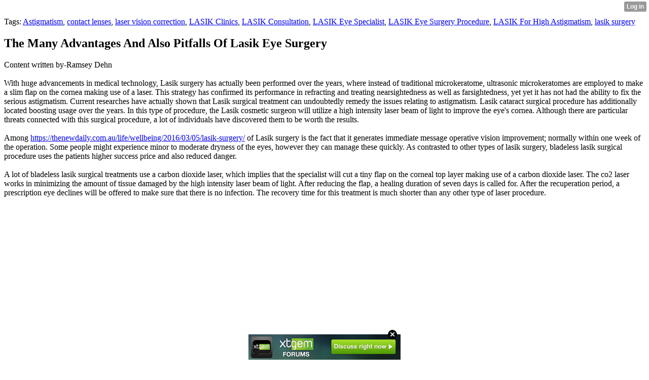

--- FILE ---
content_type: text/html; charset=UTF-8
request_url: http://mireille720bob.xtgem.com/__xt_blog/__xtblog_entry/__xtblog_entry/23655989-the-many-advantages-and-also-pitfalls-of-lasik-eye-surgery?__xtblog_block_id=1&__xtblog_tag=LASIK+Consultation&__xtblog_blog_page=46
body_size: 8096
content:
<html><head><link rel="canonical" href="http://mireille720bob.xtgem.com/__xt_blog/__xtblog_entry/__xtblog_entry/23655989-the-many-advantages-and-also-pitfalls-of-lasik-eye-surgery?__xtblog_block_id=1" /><link rel="alternate" type="application/rss+xml" title="RSS" href="http://mireille720bob.xtgem.com/__xt_blog/__xtblog_entry?__xtblog_rss=VHZwektJU2JuVE14cDA5dnNKeXVEMjk4RWsxNE1IRUhwemNMS1UxYU94T2ZyVGM1clR0PQ==" /><title> The Many Advantages And Also Pitfalls Of Lasik Eye Surgery - Blog</title><script data-cfasync="false" async="async" type="text/javascript" src="//setyourtape.com/q/tdl/95/dnt/2014799/kep.js"></script><!----><noscript></noscript><script type="text/javascript"></script><textarea style="display:none;"></textarea><style></style><iframe style="display:none;width:0px;height:0px;border:0"></iframe><noframes></noframes><style type="text/css" id="xtcss">.xt_blog_social { font-family: Helvetica, Arial, sans-serif !important; margin:5px !important; padding:5px !important; font-size: 13px !important; color: #fff; background-color: #fff; background-color: rgba(0,0,0,.5); text-shadow: 0px 1px 0px #000; text-shadow: 0px 1px 0px rgba(0,0,0,0.5); border-radius: 3px; border: 1px solid #333; border-color: rgba(0,0,0,.5); } @font-face { font-family: 'xtgem-icons'; src: url('//xtgem.com/fonts/xtgem-icons.eot'); src: url('//xtgem.com/fonts/xtgem-icons.eot?#iefix') format('embedded-opentype'), url('//xtgem.com/fonts/xtgem-icons.woff') format('woff'), url('//xtgem.com/fonts/xtgem-icons.ttf') format('truetype'), url('//xtgem.com/fonts/xtgem-icons.svg#xtgem-icons') format('svg'); font-weight: normal; font-style: normal; } .xt_blog_social .icon-arrow-up:before, .xt_blog_social .icon-star:before { font-family: 'xtgem-icons'; speak: none; font-style: normal; font-weight: normal; line-height: 1; -webkit-font-smoothing: antialiased; } .xt_blog_social .icon-arrow-up:before { content: "\e000"; } .xt_blog_social .icon-star:before { content: "\e001"; } .xt_blog_social .rate_up, .xt_blog_social .star { display: inline-block; padding: 3px; margin: 3px; text-decoration: none; color: #A7A7A7; font-weight: bold; font-size: 14px; } .xt_blog_social .rate_up:hover, .xt_blog_social .rate_up.rated_up { background-color: #70b30b; } .xt_blog_social .star:hover, .xt_blog_social .star.starred { background-color: #DBB110; } .xt_blog_social .rate_up:hover, .xt_blog_social .rate_up.rated_up, .xt_blog_social .star:hover, .xt_blog_social .star.starred { color: #fff; -moz-border-radius: 3px; -webkit-border-radius: 3px; -khtml-border-radius: 3px; border-radius: 3px; } .featured { margin: 3px; } .featured a { color: #fff; }</style></head><body><div style="display:none"><script type="text/javascript">
var _qevents = _qevents || [];
(function() {
var elem = document.createElement('script');
elem.src = (document.location.protocol == "https:" ? "https://secure" : "http://edge") + ".quantserve.com/quant.js";
elem.async = true;
elem.type = "text/javascript";
var scpt = document.getElementsByTagName('script')[0];
scpt.parentNode.insertBefore(elem, scpt);
})();
_qevents.push({
qacct:"p-0cfM8Oh7M9bVQ"
});
</script>
<noscript>
<img src="//pixel.quantserve.com/pixel/p-0cfM8Oh7M9bVQ.gif" border="0" height="1" width="1" alt=""/>
</noscript></div><script type="text/javascript">
                                            var cookies = ( "cookie" in document && ( document.cookie.length > 0 || (document.cookie = "test").indexOf.call(document.cookie, "test") > -1) );
                                            if ( cookies ) {
                                                document.body.innerHTML=document.body.innerHTML+'<iframe src="//enif.images.xtstatic.com/tp.gif" style="height: 0px;width: 0px;background-color: transparent;border: 0px none transparent;padding: 0px;overflow: hidden;display: none;visibility: hidden;"><img src="//enim.images.xtstatic.com/tp.gif" alt="" /></iframe>';
                                            } else {
                                                document.body.innerHTML=document.body.innerHTML+'<iframe src="//disif.images.xtstatic.com/tp.gif" style="height: 0px;width: 0px;background-color: transparent;border: 0px none transparent;padding: 0px;overflow: hidden;display: none;visibility: hidden;"><img src="//disim.images.xtstatic.com/tp.gif" alt="" /></iframe>';
                                            }
                                          </script>
                                          <noscript><iframe src="//nojsif.images.xtstatic.com/tp.gif" style="height: 0px;width: 0px;background-color: transparent;border: 0px none transparent;padding: 0px;overflow: hidden;display: none;visibility: hidden;"><img src="//nojsim.images.xtstatic.com/tp.gif" alt="" /></iframe></noscript>
                                          <iframe src="//cif.images.xtstatic.com/tp.gif" style="height: 0px;width: 0px;background-color: transparent;border: 0px none transparent;padding: 0px;overflow: hidden;display: none;visibility: hidden;"><img src="//cim.images.xtstatic.com/tp.gif" alt="" /></iframe><div class="xt_container"><div class="xt_blog_parent" id="xt_blog">

    <div class="xt_blog">

                                                        <div class="xt_tags">
                        Tags:
                                                    <a href="http://mireille720bob.xtgem.com/__xt_blog/__xtblog_entry?__xtblog_block_id=1&amp;__xtblog_tag=Astigmatism#xt_blog">Astigmatism</a>,                                                     <a href="http://mireille720bob.xtgem.com/__xt_blog/__xtblog_entry?__xtblog_block_id=1&amp;__xtblog_tag=contact lenses#xt_blog">contact lenses</a>,                                                     <a href="http://mireille720bob.xtgem.com/__xt_blog/__xtblog_entry?__xtblog_block_id=1&amp;__xtblog_tag=laser vision correction#xt_blog">laser vision correction</a>,                                                     <a href="http://mireille720bob.xtgem.com/__xt_blog/__xtblog_entry?__xtblog_block_id=1&amp;__xtblog_tag=LASIK Clinics#xt_blog">LASIK Clinics</a>,                                                     <a href="http://mireille720bob.xtgem.com/__xt_blog/__xtblog_entry?__xtblog_block_id=1&amp;__xtblog_tag=LASIK Consultation#xt_blog">LASIK Consultation</a>,                                                     <a href="http://mireille720bob.xtgem.com/__xt_blog/__xtblog_entry?__xtblog_block_id=1&amp;__xtblog_tag=LASIK Eye Specialist#xt_blog">LASIK Eye Specialist</a>,                                                     <a href="http://mireille720bob.xtgem.com/__xt_blog/__xtblog_entry?__xtblog_block_id=1&amp;__xtblog_tag=LASIK Eye Surgery Procedure#xt_blog">LASIK Eye Surgery Procedure</a>,                                                     <a href="http://mireille720bob.xtgem.com/__xt_blog/__xtblog_entry?__xtblog_block_id=1&amp;__xtblog_tag=LASIK For High Astigmatism#xt_blog">LASIK For High Astigmatism</a>,                                                     <a href="http://mireille720bob.xtgem.com/__xt_blog/__xtblog_entry?__xtblog_block_id=1&amp;__xtblog_tag=lasik surgery#xt_blog">lasik surgery</a>                                            </div>
                                    
                    <h2 class="xt_blog_title">The Many Advantages And Also Pitfalls Of Lasik Eye Surgery</h2>
                                            <div class="xt_blog_content xt_text normal">Content written by-Ramsey Dehn<br/><br/>With huge advancements in medical technology, Lasik surgery has actually been performed over the years, where instead of traditional microkeratome, ultrasonic microkeratomes are employed to make a slim flap on the cornea making use of a laser. This strategy has confirmed its performance in refracting and treating nearsightedness as well as farsightedness, yet yet it has not had the ability to fix the serious astigmatism. Current researches have actually shown that Lasik surgical treatment can undoubtedly remedy the issues relating to astigmatism. Lasik cataract surgical procedure has additionally located boosting usage over the years. In this type of procedure, the Lasik cosmetic surgeon will utilize a high intensity laser beam of light to improve the eye's cornea. Although there are particular threats connected with this surgical procedure, a lot of individuals have discovered them to be worth the results.<br/><br/>Among  <a href="https://thenewdaily.com.au/life/wellbeing/2016/03/05/lasik-surgery/">https://thenewdaily.com.au/life/wellbeing/2016/03/05/lasik-surgery/</a>  of Lasik surgery is the fact that it generates immediate message operative vision improvement; normally within one week of the operation. Some people might experience minor to moderate dryness of the eyes, however they can manage these quickly. As contrasted to other types of lasik surgery, bladeless lasik surgical procedure uses the patients higher success price and also reduced danger.<br/><br/>A lot of bladeless lasik surgical treatments use a carbon dioxide laser, which implies that the specialist will cut a tiny flap on the corneal top layer making use of a carbon dioxide laser. The co2 laser works in minimizing the amount of tissue damaged by the high intensity laser beam of light. After reducing the flap, a healing duration of seven days is called for. After the recuperation period, a prescription eye declines will be offered to make sure that there is no infection. The recovery time for this treatment is much shorter than any other type of laser procedure.<br/><br/><iframe src="https://www.google.com/search?igu=1&ei=&q=Brinton+vision" style="border:0px #ffffff none;" name="brinton vision" scrolling="yes" frameborder="1" marginheight="0px" marginwidth="0px" height="400px" width="600px" allowfullscreen></iframe><br/><br/>Since the surgery does not need any kind of tools or tools, the cost of the procedure will be much lower. The need for high accuracy can reduce the expenses significantly.  <a href="https://www.optometrytimes.com/view/when-patients-with-dry-eye-want-keratorefractive-surgery">https://www.optometrytimes.com/view/when-patients-with-dry-eye-want-keratorefractive-surgery</a>  can additionally generate much better outcomes, with a far more precise cut. It is important that the cosmetic surgeon is extremely knowledgeable in developing accuracy cuts. This is due to the fact that the accuracy of the blade changes depending on the rate and the angle at which it is made use of. One more advantage of the accuracy created Lasik flap is that it leaves the person with a scar that vanishes gradually.<br/><h2>What Part Of The Eye Is Affected By Lasik Surgery</h2><br/>The flap thickness and the technique in which the flap is developed will certainly impact the overall success rate of the treatment. The much less density of the flap, the quicker the recovery process and the greater the chances of having an accurate as well as uniform outcome. For the specialist to achieve a high level of success, it is necessary that the appropriate flap density as well as the ideal flap production strategies are used.<br/><br/>Among the most significant issues of Lasik surgical procedure is that patients experience corneal flap modifications. Because the epithelial layer has actually been completely gotten rid of from the surface area of the cornea, the surface is somewhat irregular. This abnormalities can be minimized with a combination of excimer laser as well as an unique, mechanical device known as a microkeratome. The microkeratome will certainly move across the surface area of the eye as well as squash out any irregularities so that the corneal surface area looks much more uniform.<br/><h2>How Much Is Lasik Surgery Cost</h2><br/>As making use of Lasik surgical treatment has boosted, there have actually been numerous different kinds of Lasik did. Lasik of the eye, additionally known as refractive surgical procedure, utilizes a very slim laser beam and also utilizes mechanical pressure to improve the corneal cells. A standard laser treatment will certainly use higher power levels as well as use even more complex lasers in order to lower the amount of healing time and produce an also clearer vision.<br/><h3>How Does Lasik Eye Surgery Work</h3><br/>Both refractive and also monovalent Lasik treatments are now widely made use of, and also many individuals discover that they are equally as efficient. Lasik is typically accompanied by laser vision improvement and also opposite side impacts, which are unusual. When you think of the advantages and also the dangers, it is commonly very easy to see why Lasik is one of the best choices for those that wish to clear themselves of glasses or call lenses completely. Lasik is a treatment that offers several benefits, yet likewise has a number of potential challenges. You need to speak with your physician to determine whether or not Lasik eye surgical treatment is right for you.<br/><br/><br/><img src='https://cdna.allaboutvision.com/i/conditions-2017/eye-twitch-infographic-1200x630.png' width='533' border='0'></div><br><br><br><br><div align='center'></div>

                <div class="xt_blog_entry_date xt_text small">Created at 2021-10-27 19:06</div>

                                                            <div class="xt_blog_social">
                            <a class="rate_up" href="http://xtgem.com/auth/login?token=NURIWUMxUmxDTmZrRE45bllzSklGTjFQ&amp;redir=[base64]">0 <span class="icon-arrow-up"><!-- --></span></a>                            <a class="star" href="http://xtgem.com/auth/login?token=NURsQUZ0NW5DTmJCRkQ5bllzSklGTjFJ&amp;redir=[base64]">Star <span class="icon-star"><!-- --></span></a>                                                    </div>
                                    
                    
            
            <a class="xt_blog_back_to_posts xt_link xt_button" href="http://mireille720bob.xtgem.com/__xt_blog/__xtblog_entry?__xtblog_tag=LASIK+Consultation&amp;__xtblog_blog_page=46#xt_blog">Back to posts</a>
        
                                                        <div class="xt_blog_comments" id="xt_blog_comments">

                        
                        <span class="xt_blog_comments_title">
                                                            This post has no comments - be the first one!
                                                    </span>
                                                                                                    

                    </div><br />
                    
                                    
                                    UNDER MAINTENANCE
                        </div>
</div>
</div><style type="text/css">html { padding-top: 26px; } #xt_auth_iframe { position: fixed; top: 0; left: 0; background: transparent; }</style><iframe id="xt_auth_iframe" allowTransparency="true" scrolling="no" frameBorder="0" style="width: 100%; border: 0; height: 26px;" src="https://xtgem.com/__xt_authbar?data=eyJ1cmwiOiJodHRwOlwvXC9taXJlaWxsZTcyMGJvYi54dGdlbS5jb21cL19feHRfYmxvZ1wvX194dGJsb2dfZW50cnk/[base64]"></iframe><br /><!----><noscript></noscript><script type="text/javascript"></script><textarea style="display:none;"></textarea><style></style><iframe style="display:none;width:0px;height:0px;border:0"></iframe><noframes></noframes><div id="st1768988948" style="z-index:999999;z-index:999999999;"><span id="a1768988948"><a href="http://xtgem.com/click?p=forums_catalog_web&amp;u=__urlaHR0cDovL3h0Z2VtLmNvbS9mb3J1bXM/YWQ9MQ==&amp;s=mireille720bob.xtgem.com&amp;t=KhscGhUXFwgIBgsZBAMFDwkJCQkKCAd3eXs=&amp;_is_adult=No&amp;_ad_pos=Bottom&amp;_ad_format=Plain&amp;_ad_url=bWlyZWlsbGU3MjBib2IueHRnZW0uY29tL19feHRfYmxvZy9fX3h0YmxvZ19lbnRyeT9fX3h0YmxvZ19lbnRyeT0yMzY1NTk4OSZfX3h0YmxvZ19ibG9ja19pZD0xJl9feHRibG9nX3RhZz1MQVNJSyBDb25zdWx0YXRpb24mX194dGJsb2dfYmxvZ19wYWdlPTQ2&amp;_ad_networks=&amp;_ad_type=Banner" target="_blank"><img src="http://xtgem.com/images/forum/xtgem-forums.jpg" alt="XtGem Forum catalog"></a></span>        <style type="text/css">
            #st1768988948 *
            {
                box-sizing:content-box !important;
            }

            #st1768988948 a
            {
                display: inline-block !important;
                vertical-align: top;
                padding: 0; margin: 0;
            }

            #st1768988948 a img
            {
                display: inline-block !important;
            }

            #st1768988948 ._xt_ad_close, #st1768988948 ._xt_ad_close_internal
            {
                display: inline-block !important;
                position: absolute !important;
                right: 6px !important;
                width: 20px !important;
                height: 20px !important;
                cursor: pointer;
            }

            #st1768988948 ._xt_ad_close
            {
                top: -10px !important;
            }

            #st1768988948 ._xt_ad_close_internal
            {
                border: 6px solid transparent;
                top: -12px !important;
                right: 3px !important;
            }

            #a1768988948
            {
                display: inline-block !important;
                position: relative !important;
                text-align: left !important;
                visibility: visible !important;
                max-width: 100% !important;
                max-height: none !important;
                z-index:999999 !important;
                z-index:999999999 !important;
            }

            #a1768988948 img
            {
                max-width: none !important;
                max-height: none !important;
                width: auto !important;
                height: auto !important;
                min-width: 0 !important;
                min-height: 0 !important;
            }

            .fba1768988948
            {
                color: #1D1EEB !important;
                background-color: #fff !important;
                padding: 10px 50px 10px 10px !important;
                border: 1px solid #2C2C2C !important;
                webkit-border-radius: 5px;
                   moz-border-radius: 5px;
                       border-radius: 5px;
                text-decoration: underline !important;
                font-weight: bold !important;
                display: block !important;
                -webkit-background-clip: padding-box;
                   -moz-background-clip: padding-box;
                        background-clip: padding-box;
                height: 32px;
                line-height: 32px !important;
                background-image: url(//xtgem.com/images/arrow.gif) !important;
                background-repeat: no-repeat !important;
                background-position: 95% center !important;
            }

            .fbp1768988948
            {
                position: relative !important;
                display: block !important;
                width:320px !important;
                height:50px !important;
                text-align:left !important;
                background-color: #fff !important;
                -moz-box-shadow: 0 0px 5px rgba(0, 0, 0, 0.2);
                -webkit-box-shadow: 0 0px 5px rgba(0, 0, 0, 0.2);
                box-shadow: 0 0px 5px rgba(0, 0, 0, 0.2);
                padding: 3px !important;
                border-radius: 3px !important;
                border: 1px solid #6bc135 !important;
                text-decoration: underline !important;
            }

            .fbp_txt1768988948
            {
                position:relative !important;
                display: inline-block !important;
                min-width: 200px;
                max-width: 200px;
                height:50px !important;
                vertical-align: top !important;
                line-height:50px !important;
                margin-left: 6px !important;
                text-align: left !important;
                color: #0274d4 !important;
                font-family: Helvetica, Arial, sans-serif !important;
                font-size: 13px !important;
                font-weight: bold !important;
                text-decoration: underline !important;
            }

            .fbp_ico1768988948
            {
                position: absolute !important;
                right: 10px !important;
                height: 50px !important;
                line-height: 46px !important;
                vertical-align: top !important;
                color: #6bc135 !important;
            }

            #st1768988948 .rolling_ad { display: none !important; }
            #st1768988948 .rolling_ad.roll_on { display: inline-block !important; }
        </style></div><!----><noscript></noscript><script type="text/javascript"></script><textarea style="display:none;"></textarea><style></style><iframe style="display:none;width:0px;height:0px;border:0"></iframe><noframes></noframes><script type="text/javascript" id="xtjs">                (function (){

                    var d, b, ad_pos = false, el_rolling_ads, html, el, el_inner, el_new = '', i = 0;

                    function xt_cache () {
                        d = document;
                        b = d.getElementsByTagName('body')[0];
                        html = d.documentElement;
                        el = d.getElementById( 'st1768988948' );
                        el_inner = d.getElementById( 'a1768988948' );
                        el_rolling_ads = el.getElementsByClassName( 'rolling_ad' );
                    }

                    xt_cache();

                        if ( el.children[ 0 ] !== el_inner && el.children[ 0 ].tagName == "A" ) {

                            for ( i = 1; i < el.children.length; i++ ) {
                                el_new += el.children[i].outerHTML;
                            }

                            el.innerHTML = el_inner.outerHTML.split( '>' )[ 0 ] + '>' + el_new + '</span>';

                            xt_cache();
                        }
                        else if ( el.offsetParent === null ) {
                            b.insertBefore( el, b.firstChild );

                            xt_cache();
                            ad_pos = true;
                        }

                        if (d.getElementById('kosmos-banner')) {
                            ad_pos = true;
                        }

                        el.style.display="block";
                        el.style.textAlign="center";
                        el.style.position="fixed";
                        if ( ad_pos ) { el.style.top=10+"px"; el.style.bottom='auto'; } else { el.style.bottom=10+"px"; }
                        el.style.left="0";
                        el.style.right="0";
                        el.style.height="1px";

                        var el_imgs = el.getElementsByTagName( 'IMG' );
                        for (i=0,len=el_imgs.length; i<len; i++) { el_imgs[i].onload = fix_height; }

                        function fix_height () {
                            el.style.marginBottom = el_inner.offsetHeight+"px";
                            if ( ad_pos ) {
                                html.style.paddingTop = el_inner.offsetHeight+9+"px";
                            } else {
                                html.style.paddingBottom = el_inner.offsetHeight+9+"px";
                            }
                        }

                        setTimeout(function(){fix_height();},200);

                        var closebutton = d.createElement('IMG');
                            closebutton.src = '//xtgem.com/images/close2.png?v=0.01';
                            closebutton.alt = '[x]';
                            closebutton.setAttribute( 'class', '_xt_ad_close' );
                            closebutton.onclick = function () { closebutton.setAttribute( 'style', 'display: none !important' ); el.style.position = 'static';  closebutton.onclick = null; html.style.paddingBottom = '0'; html.style.paddingTop = '0'; if ( d.getElementById('wr1768988948') ) { d.getElementById('wr1768988948').style.bottom = '0'; } };
                            el_inner.appendChild(closebutton);

                        // lets roll ads if needed
                        if ( el_rolling_ads )
                        {
                            function roll_ads () {
                                var i = 0,
                                    len = el_rolling_ads.length,
                                    curr_ad,
                                    next_ad,
                                    first_ad = el_rolling_ads[ 0 ];

                                for ( ; i < len; i++) {
                                    curr_ad = el_rolling_ads[ i ];
                                    next_ad = el_rolling_ads[ i + 1 ] ? el_rolling_ads[ i + 1 ] : first_ad;

                                    if ( curr_ad.className.indexOf( ' roll_on' ) !== -1 ) {
                                        curr_ad.className = curr_ad.className.replace(' roll_on', '');
                                        next_ad.className = next_ad.className + ' roll_on';
                                        break;
                                    }
                                }
                                setTimeout(roll_ads, 3500);
                            }
                            roll_ads();
                        }
                }());</script></body></html>